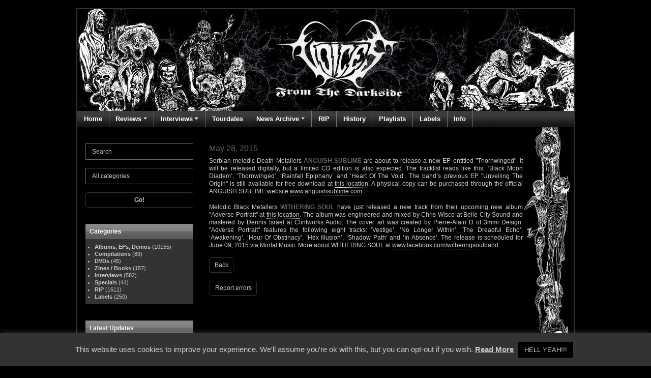

--- FILE ---
content_type: text/html; charset=UTF-8
request_url: https://www.voicesfromthedarkside.de/2015-May-28/
body_size: 12131
content:
<!DOCTYPE html>
<html lang="en">
<head>
<title>Voices From The Darkside</title>
<meta charset="utf-8">
<meta name="viewport" content="width=device-width, initial-scale=1">
<meta name='robots' content='index, follow, max-image-preview:large, max-snippet:-1, max-video-preview:-1' />
<!-- This site is optimized with the Yoast SEO plugin v26.7 - https://yoast.com/wordpress/plugins/seo/ -->
<link rel="canonical" href="https://www.voicesfromthedarkside.de/2015-May-28/" />
<meta property="og:locale" content="en_US" />
<meta property="og:type" content="article" />
<meta property="og:title" content="May 28, 2015 - Voices From The Darkside" />
<meta property="og:description" content="Serbian melodic Death Metallers ANGUISH SUBLIME are about to release a new EP entitled &quot;Thornwinged&quot;. It will be released digitally, but a limited CD edition is also expected. The tracklist reads like this: &#8216;Black Moon Diadem&#8217;, &#8216;Thornwinged&#8217;, &#8216;Rainfall Epiphany&#8217; and &#8216;Heart Of The Void&#8217;. The band&#8217;s previous EP &quot;Unveiling The Origin&quot; is still available for [&hellip;]" />
<meta property="og:url" content="https://www.voicesfromthedarkside.de/2015-May-28/" />
<meta property="og:site_name" content="Voices From The Darkside" />
<meta property="article:publisher" content="https://www.facebook.com/voicesfromthedarkside.de" />
<meta property="article:published_time" content="2015-05-28T06:00:00+00:00" />
<meta name="author" content="Frank Stöver" />
<meta name="twitter:card" content="summary_large_image" />
<meta name="twitter:label1" content="Written by" />
<meta name="twitter:data1" content="Frank Stöver" />
<meta name="twitter:label2" content="Est. reading time" />
<meta name="twitter:data2" content="1 minute" />
<script type="application/ld+json" class="yoast-schema-graph">{"@context":"https://schema.org","@graph":[{"@type":"Article","@id":"https://www.voicesfromthedarkside.de/2015-May-28/#article","isPartOf":{"@id":"https://www.voicesfromthedarkside.de/2015-May-28/"},"author":{"name":"Frank Stöver","@id":"https://www.voicesfromthedarkside.de/#/schema/person/702905cb3a723521e91e80264cc5420d"},"headline":"May 28, 2015","datePublished":"2015-05-28T06:00:00+00:00","mainEntityOfPage":{"@id":"https://www.voicesfromthedarkside.de/2015-May-28/"},"wordCount":181,"commentCount":0,"publisher":{"@id":"https://www.voicesfromthedarkside.de/#organization"},"articleSection":["News"],"inLanguage":"en-US","potentialAction":[{"@type":"CommentAction","name":"Comment","target":["https://www.voicesfromthedarkside.de/2015-May-28/#respond"]}]},{"@type":"WebPage","@id":"https://www.voicesfromthedarkside.de/2015-May-28/","url":"https://www.voicesfromthedarkside.de/2015-May-28/","name":"May 28, 2015 - Voices From The Darkside","isPartOf":{"@id":"https://www.voicesfromthedarkside.de/#website"},"datePublished":"2015-05-28T06:00:00+00:00","breadcrumb":{"@id":"https://www.voicesfromthedarkside.de/2015-May-28/#breadcrumb"},"inLanguage":"en-US","potentialAction":[{"@type":"ReadAction","target":["https://www.voicesfromthedarkside.de/2015-May-28/"]}]},{"@type":"BreadcrumbList","@id":"https://www.voicesfromthedarkside.de/2015-May-28/#breadcrumb","itemListElement":[{"@type":"ListItem","position":1,"name":"Home","item":"https://www.voicesfromthedarkside.de/"},{"@type":"ListItem","position":2,"name":"May 28, 2015"}]},{"@type":"WebSite","@id":"https://www.voicesfromthedarkside.de/#website","url":"https://www.voicesfromthedarkside.de/","name":"Voices From The Darkside","description":"Serving the underground since 1991","publisher":{"@id":"https://www.voicesfromthedarkside.de/#organization"},"potentialAction":[{"@type":"SearchAction","target":{"@type":"EntryPoint","urlTemplate":"https://www.voicesfromthedarkside.de/?s={search_term_string}"},"query-input":{"@type":"PropertyValueSpecification","valueRequired":true,"valueName":"search_term_string"}}],"inLanguage":"en-US"},{"@type":"Organization","@id":"https://www.voicesfromthedarkside.de/#organization","name":"Voices From The Darkside","url":"https://www.voicesfromthedarkside.de/","logo":{"@type":"ImageObject","inLanguage":"en-US","@id":"https://www.voicesfromthedarkside.de/#/schema/logo/image/","url":"https://www.voicesfromthedarkside.de/wp-content/uploads/2026/01/voices_logo.png","contentUrl":"https://www.voicesfromthedarkside.de/wp-content/uploads/2026/01/voices_logo.png","width":285,"height":200,"caption":"Voices From The Darkside"},"image":{"@id":"https://www.voicesfromthedarkside.de/#/schema/logo/image/"},"sameAs":["https://www.facebook.com/voicesfromthedarkside.de"]},{"@type":"Person","@id":"https://www.voicesfromthedarkside.de/#/schema/person/702905cb3a723521e91e80264cc5420d","name":"Frank Stöver","image":{"@type":"ImageObject","inLanguage":"en-US","@id":"https://www.voicesfromthedarkside.de/#/schema/person/image/","url":"https://secure.gravatar.com/avatar/3bb6c04b274bd302b58302235e7c74375104c2424005be8840094ae69d51cb5a?s=96&d=mm&r=g","contentUrl":"https://secure.gravatar.com/avatar/3bb6c04b274bd302b58302235e7c74375104c2424005be8840094ae69d51cb5a?s=96&d=mm&r=g","caption":"Frank Stöver"},"url":"https://www.voicesfromthedarkside.de/author/stoevi/"}]}</script>
<!-- / Yoast SEO plugin. -->
<link rel="alternate" type="application/rss+xml" title="Voices From The Darkside &raquo; May 28, 2015 Comments Feed" href="https://www.voicesfromthedarkside.de/2015-May-28/feed/" />
<link rel="alternate" title="oEmbed (JSON)" type="application/json+oembed" href="https://www.voicesfromthedarkside.de/wp-json/oembed/1.0/embed?url=https%3A%2F%2Fwww.voicesfromthedarkside.de%2F2015-May-28%2F" />
<link rel="alternate" title="oEmbed (XML)" type="text/xml+oembed" href="https://www.voicesfromthedarkside.de/wp-json/oembed/1.0/embed?url=https%3A%2F%2Fwww.voicesfromthedarkside.de%2F2015-May-28%2F&#038;format=xml" />
<meta property="og:title" content="May 28, 2015"/><meta property="og:type" content="article"/><meta property="og:url" content="https://www.voicesfromthedarkside.de/2015-May-28/"/><meta property="og:site_name" content="Voices From The Darkside"/><meta property="og:image" content="https://www.voicesfromthedarkside.de/wp-content/themes/voices/assets/graphics/logo.png"/>
<style id='wp-img-auto-sizes-contain-inline-css' type='text/css'>
img:is([sizes=auto i],[sizes^="auto," i]){contain-intrinsic-size:3000px 1500px}
/*# sourceURL=wp-img-auto-sizes-contain-inline-css */
</style>
<style id='wp-emoji-styles-inline-css' type='text/css'>
img.wp-smiley, img.emoji {
display: inline !important;
border: none !important;
box-shadow: none !important;
height: 1em !important;
width: 1em !important;
margin: 0 0.07em !important;
vertical-align: -0.1em !important;
background: none !important;
padding: 0 !important;
}
/*# sourceURL=wp-emoji-styles-inline-css */
</style>
<style id='wp-block-library-inline-css' type='text/css'>
:root{--wp-block-synced-color:#7a00df;--wp-block-synced-color--rgb:122,0,223;--wp-bound-block-color:var(--wp-block-synced-color);--wp-editor-canvas-background:#ddd;--wp-admin-theme-color:#007cba;--wp-admin-theme-color--rgb:0,124,186;--wp-admin-theme-color-darker-10:#006ba1;--wp-admin-theme-color-darker-10--rgb:0,107,160.5;--wp-admin-theme-color-darker-20:#005a87;--wp-admin-theme-color-darker-20--rgb:0,90,135;--wp-admin-border-width-focus:2px}@media (min-resolution:192dpi){:root{--wp-admin-border-width-focus:1.5px}}.wp-element-button{cursor:pointer}:root .has-very-light-gray-background-color{background-color:#eee}:root .has-very-dark-gray-background-color{background-color:#313131}:root .has-very-light-gray-color{color:#eee}:root .has-very-dark-gray-color{color:#313131}:root .has-vivid-green-cyan-to-vivid-cyan-blue-gradient-background{background:linear-gradient(135deg,#00d084,#0693e3)}:root .has-purple-crush-gradient-background{background:linear-gradient(135deg,#34e2e4,#4721fb 50%,#ab1dfe)}:root .has-hazy-dawn-gradient-background{background:linear-gradient(135deg,#faaca8,#dad0ec)}:root .has-subdued-olive-gradient-background{background:linear-gradient(135deg,#fafae1,#67a671)}:root .has-atomic-cream-gradient-background{background:linear-gradient(135deg,#fdd79a,#004a59)}:root .has-nightshade-gradient-background{background:linear-gradient(135deg,#330968,#31cdcf)}:root .has-midnight-gradient-background{background:linear-gradient(135deg,#020381,#2874fc)}:root{--wp--preset--font-size--normal:16px;--wp--preset--font-size--huge:42px}.has-regular-font-size{font-size:1em}.has-larger-font-size{font-size:2.625em}.has-normal-font-size{font-size:var(--wp--preset--font-size--normal)}.has-huge-font-size{font-size:var(--wp--preset--font-size--huge)}.has-text-align-center{text-align:center}.has-text-align-left{text-align:left}.has-text-align-right{text-align:right}.has-fit-text{white-space:nowrap!important}#end-resizable-editor-section{display:none}.aligncenter{clear:both}.items-justified-left{justify-content:flex-start}.items-justified-center{justify-content:center}.items-justified-right{justify-content:flex-end}.items-justified-space-between{justify-content:space-between}.screen-reader-text{border:0;clip-path:inset(50%);height:1px;margin:-1px;overflow:hidden;padding:0;position:absolute;width:1px;word-wrap:normal!important}.screen-reader-text:focus{background-color:#ddd;clip-path:none;color:#444;display:block;font-size:1em;height:auto;left:5px;line-height:normal;padding:15px 23px 14px;text-decoration:none;top:5px;width:auto;z-index:100000}html :where(.has-border-color){border-style:solid}html :where([style*=border-top-color]){border-top-style:solid}html :where([style*=border-right-color]){border-right-style:solid}html :where([style*=border-bottom-color]){border-bottom-style:solid}html :where([style*=border-left-color]){border-left-style:solid}html :where([style*=border-width]){border-style:solid}html :where([style*=border-top-width]){border-top-style:solid}html :where([style*=border-right-width]){border-right-style:solid}html :where([style*=border-bottom-width]){border-bottom-style:solid}html :where([style*=border-left-width]){border-left-style:solid}html :where(img[class*=wp-image-]){height:auto;max-width:100%}:where(figure){margin:0 0 1em}html :where(.is-position-sticky){--wp-admin--admin-bar--position-offset:var(--wp-admin--admin-bar--height,0px)}@media screen and (max-width:600px){html :where(.is-position-sticky){--wp-admin--admin-bar--position-offset:0px}}
/*# sourceURL=wp-block-library-inline-css */
</style><style id='global-styles-inline-css' type='text/css'>
:root{--wp--preset--aspect-ratio--square: 1;--wp--preset--aspect-ratio--4-3: 4/3;--wp--preset--aspect-ratio--3-4: 3/4;--wp--preset--aspect-ratio--3-2: 3/2;--wp--preset--aspect-ratio--2-3: 2/3;--wp--preset--aspect-ratio--16-9: 16/9;--wp--preset--aspect-ratio--9-16: 9/16;--wp--preset--color--black: #000000;--wp--preset--color--cyan-bluish-gray: #abb8c3;--wp--preset--color--white: #ffffff;--wp--preset--color--pale-pink: #f78da7;--wp--preset--color--vivid-red: #cf2e2e;--wp--preset--color--luminous-vivid-orange: #ff6900;--wp--preset--color--luminous-vivid-amber: #fcb900;--wp--preset--color--light-green-cyan: #7bdcb5;--wp--preset--color--vivid-green-cyan: #00d084;--wp--preset--color--pale-cyan-blue: #8ed1fc;--wp--preset--color--vivid-cyan-blue: #0693e3;--wp--preset--color--vivid-purple: #9b51e0;--wp--preset--gradient--vivid-cyan-blue-to-vivid-purple: linear-gradient(135deg,rgb(6,147,227) 0%,rgb(155,81,224) 100%);--wp--preset--gradient--light-green-cyan-to-vivid-green-cyan: linear-gradient(135deg,rgb(122,220,180) 0%,rgb(0,208,130) 100%);--wp--preset--gradient--luminous-vivid-amber-to-luminous-vivid-orange: linear-gradient(135deg,rgb(252,185,0) 0%,rgb(255,105,0) 100%);--wp--preset--gradient--luminous-vivid-orange-to-vivid-red: linear-gradient(135deg,rgb(255,105,0) 0%,rgb(207,46,46) 100%);--wp--preset--gradient--very-light-gray-to-cyan-bluish-gray: linear-gradient(135deg,rgb(238,238,238) 0%,rgb(169,184,195) 100%);--wp--preset--gradient--cool-to-warm-spectrum: linear-gradient(135deg,rgb(74,234,220) 0%,rgb(151,120,209) 20%,rgb(207,42,186) 40%,rgb(238,44,130) 60%,rgb(251,105,98) 80%,rgb(254,248,76) 100%);--wp--preset--gradient--blush-light-purple: linear-gradient(135deg,rgb(255,206,236) 0%,rgb(152,150,240) 100%);--wp--preset--gradient--blush-bordeaux: linear-gradient(135deg,rgb(254,205,165) 0%,rgb(254,45,45) 50%,rgb(107,0,62) 100%);--wp--preset--gradient--luminous-dusk: linear-gradient(135deg,rgb(255,203,112) 0%,rgb(199,81,192) 50%,rgb(65,88,208) 100%);--wp--preset--gradient--pale-ocean: linear-gradient(135deg,rgb(255,245,203) 0%,rgb(182,227,212) 50%,rgb(51,167,181) 100%);--wp--preset--gradient--electric-grass: linear-gradient(135deg,rgb(202,248,128) 0%,rgb(113,206,126) 100%);--wp--preset--gradient--midnight: linear-gradient(135deg,rgb(2,3,129) 0%,rgb(40,116,252) 100%);--wp--preset--font-size--small: 13px;--wp--preset--font-size--medium: 20px;--wp--preset--font-size--large: 36px;--wp--preset--font-size--x-large: 42px;--wp--preset--spacing--20: 0.44rem;--wp--preset--spacing--30: 0.67rem;--wp--preset--spacing--40: 1rem;--wp--preset--spacing--50: 1.5rem;--wp--preset--spacing--60: 2.25rem;--wp--preset--spacing--70: 3.38rem;--wp--preset--spacing--80: 5.06rem;--wp--preset--shadow--natural: 6px 6px 9px rgba(0, 0, 0, 0.2);--wp--preset--shadow--deep: 12px 12px 50px rgba(0, 0, 0, 0.4);--wp--preset--shadow--sharp: 6px 6px 0px rgba(0, 0, 0, 0.2);--wp--preset--shadow--outlined: 6px 6px 0px -3px rgb(255, 255, 255), 6px 6px rgb(0, 0, 0);--wp--preset--shadow--crisp: 6px 6px 0px rgb(0, 0, 0);}:where(.is-layout-flex){gap: 0.5em;}:where(.is-layout-grid){gap: 0.5em;}body .is-layout-flex{display: flex;}.is-layout-flex{flex-wrap: wrap;align-items: center;}.is-layout-flex > :is(*, div){margin: 0;}body .is-layout-grid{display: grid;}.is-layout-grid > :is(*, div){margin: 0;}:where(.wp-block-columns.is-layout-flex){gap: 2em;}:where(.wp-block-columns.is-layout-grid){gap: 2em;}:where(.wp-block-post-template.is-layout-flex){gap: 1.25em;}:where(.wp-block-post-template.is-layout-grid){gap: 1.25em;}.has-black-color{color: var(--wp--preset--color--black) !important;}.has-cyan-bluish-gray-color{color: var(--wp--preset--color--cyan-bluish-gray) !important;}.has-white-color{color: var(--wp--preset--color--white) !important;}.has-pale-pink-color{color: var(--wp--preset--color--pale-pink) !important;}.has-vivid-red-color{color: var(--wp--preset--color--vivid-red) !important;}.has-luminous-vivid-orange-color{color: var(--wp--preset--color--luminous-vivid-orange) !important;}.has-luminous-vivid-amber-color{color: var(--wp--preset--color--luminous-vivid-amber) !important;}.has-light-green-cyan-color{color: var(--wp--preset--color--light-green-cyan) !important;}.has-vivid-green-cyan-color{color: var(--wp--preset--color--vivid-green-cyan) !important;}.has-pale-cyan-blue-color{color: var(--wp--preset--color--pale-cyan-blue) !important;}.has-vivid-cyan-blue-color{color: var(--wp--preset--color--vivid-cyan-blue) !important;}.has-vivid-purple-color{color: var(--wp--preset--color--vivid-purple) !important;}.has-black-background-color{background-color: var(--wp--preset--color--black) !important;}.has-cyan-bluish-gray-background-color{background-color: var(--wp--preset--color--cyan-bluish-gray) !important;}.has-white-background-color{background-color: var(--wp--preset--color--white) !important;}.has-pale-pink-background-color{background-color: var(--wp--preset--color--pale-pink) !important;}.has-vivid-red-background-color{background-color: var(--wp--preset--color--vivid-red) !important;}.has-luminous-vivid-orange-background-color{background-color: var(--wp--preset--color--luminous-vivid-orange) !important;}.has-luminous-vivid-amber-background-color{background-color: var(--wp--preset--color--luminous-vivid-amber) !important;}.has-light-green-cyan-background-color{background-color: var(--wp--preset--color--light-green-cyan) !important;}.has-vivid-green-cyan-background-color{background-color: var(--wp--preset--color--vivid-green-cyan) !important;}.has-pale-cyan-blue-background-color{background-color: var(--wp--preset--color--pale-cyan-blue) !important;}.has-vivid-cyan-blue-background-color{background-color: var(--wp--preset--color--vivid-cyan-blue) !important;}.has-vivid-purple-background-color{background-color: var(--wp--preset--color--vivid-purple) !important;}.has-black-border-color{border-color: var(--wp--preset--color--black) !important;}.has-cyan-bluish-gray-border-color{border-color: var(--wp--preset--color--cyan-bluish-gray) !important;}.has-white-border-color{border-color: var(--wp--preset--color--white) !important;}.has-pale-pink-border-color{border-color: var(--wp--preset--color--pale-pink) !important;}.has-vivid-red-border-color{border-color: var(--wp--preset--color--vivid-red) !important;}.has-luminous-vivid-orange-border-color{border-color: var(--wp--preset--color--luminous-vivid-orange) !important;}.has-luminous-vivid-amber-border-color{border-color: var(--wp--preset--color--luminous-vivid-amber) !important;}.has-light-green-cyan-border-color{border-color: var(--wp--preset--color--light-green-cyan) !important;}.has-vivid-green-cyan-border-color{border-color: var(--wp--preset--color--vivid-green-cyan) !important;}.has-pale-cyan-blue-border-color{border-color: var(--wp--preset--color--pale-cyan-blue) !important;}.has-vivid-cyan-blue-border-color{border-color: var(--wp--preset--color--vivid-cyan-blue) !important;}.has-vivid-purple-border-color{border-color: var(--wp--preset--color--vivid-purple) !important;}.has-vivid-cyan-blue-to-vivid-purple-gradient-background{background: var(--wp--preset--gradient--vivid-cyan-blue-to-vivid-purple) !important;}.has-light-green-cyan-to-vivid-green-cyan-gradient-background{background: var(--wp--preset--gradient--light-green-cyan-to-vivid-green-cyan) !important;}.has-luminous-vivid-amber-to-luminous-vivid-orange-gradient-background{background: var(--wp--preset--gradient--luminous-vivid-amber-to-luminous-vivid-orange) !important;}.has-luminous-vivid-orange-to-vivid-red-gradient-background{background: var(--wp--preset--gradient--luminous-vivid-orange-to-vivid-red) !important;}.has-very-light-gray-to-cyan-bluish-gray-gradient-background{background: var(--wp--preset--gradient--very-light-gray-to-cyan-bluish-gray) !important;}.has-cool-to-warm-spectrum-gradient-background{background: var(--wp--preset--gradient--cool-to-warm-spectrum) !important;}.has-blush-light-purple-gradient-background{background: var(--wp--preset--gradient--blush-light-purple) !important;}.has-blush-bordeaux-gradient-background{background: var(--wp--preset--gradient--blush-bordeaux) !important;}.has-luminous-dusk-gradient-background{background: var(--wp--preset--gradient--luminous-dusk) !important;}.has-pale-ocean-gradient-background{background: var(--wp--preset--gradient--pale-ocean) !important;}.has-electric-grass-gradient-background{background: var(--wp--preset--gradient--electric-grass) !important;}.has-midnight-gradient-background{background: var(--wp--preset--gradient--midnight) !important;}.has-small-font-size{font-size: var(--wp--preset--font-size--small) !important;}.has-medium-font-size{font-size: var(--wp--preset--font-size--medium) !important;}.has-large-font-size{font-size: var(--wp--preset--font-size--large) !important;}.has-x-large-font-size{font-size: var(--wp--preset--font-size--x-large) !important;}
/*# sourceURL=global-styles-inline-css */
</style>
<style id='classic-theme-styles-inline-css' type='text/css'>
/*! This file is auto-generated */
.wp-block-button__link{color:#fff;background-color:#32373c;border-radius:9999px;box-shadow:none;text-decoration:none;padding:calc(.667em + 2px) calc(1.333em + 2px);font-size:1.125em}.wp-block-file__button{background:#32373c;color:#fff;text-decoration:none}
/*# sourceURL=/wp-includes/css/classic-themes.min.css */
</style>
<link rel='stylesheet' id='cookie-law-info-css' href='https://www.voicesfromthedarkside.de/wp-content/plugins/cookie-law-info/legacy/public/css/cookie-law-info-public.css?ver=3.3.9.1' type='text/css' media='all' />
<link rel='stylesheet' id='cookie-law-info-gdpr-css' href='https://www.voicesfromthedarkside.de/wp-content/plugins/cookie-law-info/legacy/public/css/cookie-law-info-gdpr.css?ver=3.3.9.1' type='text/css' media='all' />
<link rel='stylesheet' id='bootstrap-css' href='https://www.voicesfromthedarkside.de/wp-content/themes/voices/assets/css/bootstrap.min.css?ver=4.3.1' type='text/css' media='all' />
<link rel='stylesheet' id='bootstrap-grid-css' href='https://www.voicesfromthedarkside.de/wp-content/themes/voices/assets/css/bootstrap-grid.min.css?ver=4.3.1' type='text/css' media='all' />
<link rel='stylesheet' id='bootstrap-reboot-css' href='https://www.voicesfromthedarkside.de/wp-content/themes/voices/assets/css/bootstrap-reboot.min.css?ver=4.3.1' type='text/css' media='all' />
<link rel='stylesheet' id='datatables-css' href='https://www.voicesfromthedarkside.de/wp-content/themes/voices/assets/DataTables/datatables.min.css?ver=1.10.18' type='text/css' media='all' />
<link rel='stylesheet' id='customstyle-css' href='https://www.voicesfromthedarkside.de/wp-content/themes/voices/assets/css/custom.css?ver=1.0.0' type='text/css' media='all' />
<link rel='stylesheet' id='customstyle-frank-css' href='https://www.voicesfromthedarkside.de/wp-content/themes/voices/assets/css/custom-frank.css?ver=1.0.0' type='text/css' media='all' />
<link rel='stylesheet' id='wpdreams-asl-basic-css' href='https://www.voicesfromthedarkside.de/wp-content/plugins/ajax-search-lite/css/style.basic.css?ver=4.13.4' type='text/css' media='all' />
<style id='wpdreams-asl-basic-inline-css' type='text/css'>
div[id*='ajaxsearchlitesettings'].searchsettings .asl_option_inner label {
font-size: 0px !important;
color: rgba(0, 0, 0, 0);
}
div[id*='ajaxsearchlitesettings'].searchsettings .asl_option_inner label:after {
font-size: 11px !important;
position: absolute;
top: 0;
left: 0;
z-index: 1;
}
.asl_w_container {
width: 100%;
margin: 0px 0px 0px 0px;
min-width: 200px;
}
div[id*='ajaxsearchlite'].asl_m {
width: 100%;
}
div[id*='ajaxsearchliteres'].wpdreams_asl_results div.resdrg span.highlighted {
font-weight: bold;
color: rgba(217, 49, 43, 1);
background-color: rgba(238, 238, 238, 1);
}
div[id*='ajaxsearchliteres'].wpdreams_asl_results .results img.asl_image {
width: 70px;
height: 70px;
object-fit: cover;
}
div[id*='ajaxsearchlite'].asl_r .results {
max-height: none;
}
div[id*='ajaxsearchlite'].asl_r {
position: absolute;
}
.asl_w, .asl_w * {font-family:&quot;Arial&quot; !important;}
.asl_m input[type=search]::placeholder{font-family:&quot;Arial&quot; !important;}
.asl_m input[type=search]::-webkit-input-placeholder{font-family:&quot;Arial&quot; !important;}
.asl_m input[type=search]::-moz-placeholder{font-family:&quot;Arial&quot; !important;}
.asl_m input[type=search]:-ms-input-placeholder{font-family:&quot;Arial&quot; !important;}
div.asl_r.asl_w.vertical .results .item::after {
display: block;
position: absolute;
bottom: 0;
content: '';
height: 1px;
width: 100%;
background: #D8D8D8;
}
div.asl_r.asl_w.vertical .results .item.asl_last_item::after {
display: none;
}
/*# sourceURL=wpdreams-asl-basic-inline-css */
</style>
<link rel='stylesheet' id='wpdreams-asl-instance-css' href='https://www.voicesfromthedarkside.de/wp-content/plugins/ajax-search-lite/css/style-simple-grey.css?ver=4.13.4' type='text/css' media='all' />
<script type="text/javascript" src="https://www.voicesfromthedarkside.de/wp-includes/js/jquery/jquery.min.js?ver=3.7.1" id="jquery-core-js"></script>
<script type="text/javascript" src="https://www.voicesfromthedarkside.de/wp-includes/js/jquery/jquery-migrate.min.js?ver=3.4.1" id="jquery-migrate-js"></script>
<script type="text/javascript" id="cookie-law-info-js-extra">
/* <![CDATA[ */
var Cli_Data = {"nn_cookie_ids":[],"cookielist":[],"non_necessary_cookies":[],"ccpaEnabled":"","ccpaRegionBased":"","ccpaBarEnabled":"","strictlyEnabled":["necessary","obligatoire"],"ccpaType":"gdpr","js_blocking":"","custom_integration":"","triggerDomRefresh":"","secure_cookies":""};
var cli_cookiebar_settings = {"animate_speed_hide":"500","animate_speed_show":"500","background":"#333333","border":"#b1a6a6c2","border_on":"","button_1_button_colour":"#000","button_1_button_hover":"#000000","button_1_link_colour":"#cccccc","button_1_as_button":"1","button_1_new_win":"","button_2_button_colour":"#333","button_2_button_hover":"#292929","button_2_link_colour":"#cccccc","button_2_as_button":"","button_2_hidebar":"","button_3_button_colour":"#000","button_3_button_hover":"#000000","button_3_link_colour":"#fff","button_3_as_button":"1","button_3_new_win":"","button_4_button_colour":"#000","button_4_button_hover":"#000000","button_4_link_colour":"#62a329","button_4_as_button":"","button_7_button_colour":"#61a229","button_7_button_hover":"#4e8221","button_7_link_colour":"#fff","button_7_as_button":"1","button_7_new_win":"","font_family":"inherit","header_fix":"","notify_animate_hide":"1","notify_animate_show":"","notify_div_id":"#cookie-law-info-bar","notify_position_horizontal":"right","notify_position_vertical":"bottom","scroll_close":"","scroll_close_reload":"","accept_close_reload":"","reject_close_reload":"","showagain_tab":"1","showagain_background":"#fff","showagain_border":"#000","showagain_div_id":"#cookie-law-info-again","showagain_x_position":"100px","text":"#cccccc","show_once_yn":"","show_once":"10000","logging_on":"","as_popup":"","popup_overlay":"1","bar_heading_text":"","cookie_bar_as":"banner","popup_showagain_position":"bottom-right","widget_position":"left"};
var log_object = {"ajax_url":"https://www.voicesfromthedarkside.de/wp-admin/admin-ajax.php"};
//# sourceURL=cookie-law-info-js-extra
/* ]]> */
</script>
<script type="text/javascript" src="https://www.voicesfromthedarkside.de/wp-content/plugins/cookie-law-info/legacy/public/js/cookie-law-info-public.js?ver=3.3.9.1" id="cookie-law-info-js"></script>
<script type="text/javascript" src="https://www.voicesfromthedarkside.de/wp-content/themes/voices/assets/js/jquery3.4.1.min.js?ver=3.4.1" id="jquery-voices-js"></script>
<script type="text/javascript" src="https://www.voicesfromthedarkside.de/wp-content/themes/voices/assets/js/popper.min.js?ver=1.0.0" id="popper-voices-js"></script>
<script type="text/javascript" src="https://www.voicesfromthedarkside.de/wp-content/themes/voices/assets/js/bootstrap.min.js?ver=4.3.1" id="bootstrap-js-js"></script>
<script type="text/javascript" src="https://www.voicesfromthedarkside.de/wp-content/themes/voices/assets/js/moment.2.8.4.min.js?ver=2.8.4" id="moment-js-js"></script>
<script type="text/javascript" src="https://www.voicesfromthedarkside.de/wp-content/themes/voices/assets/DataTables/datatables.min.js?ver=1.10.18" id="datatables-js-js"></script>
<script type="text/javascript" src="https://www.voicesfromthedarkside.de/wp-content/themes/voices/assets/js/datatables-moment.js?ver=1.10.18" id="datatables-moment-js-js"></script>
<script type="text/javascript" src="https://www.voicesfromthedarkside.de/wp-content/themes/voices/assets/js/custom.js?ver=1.0.0" id="customscript-js"></script>
<link rel="https://api.w.org/" href="https://www.voicesfromthedarkside.de/wp-json/" /><link rel="alternate" title="JSON" type="application/json" href="https://www.voicesfromthedarkside.de/wp-json/wp/v2/posts/19864" /><link rel="EditURI" type="application/rsd+xml" title="RSD" href="https://www.voicesfromthedarkside.de/xmlrpc.php?rsd" />
<link rel='shortlink' href='https://www.voicesfromthedarkside.de/?p=19864' />
<link rel="preconnect" href="https://fonts.gstatic.com" crossorigin />
<link rel="preload" as="style" href="//fonts.googleapis.com/css?family=Open+Sans&display=swap" />
<link rel="stylesheet" href="//fonts.googleapis.com/css?family=Open+Sans&display=swap" media="all" />
<link rel="shortcut icon" href="https://www.voicesfromthedarkside.de/wp-content/themes/voices/assets/graphics/favicon.ico" type="image/x-icon" />
</head>
<body class="bg-black text-light">
<div id="page" class="container ">
<a href="https://www.voicesfromthedarkside.de"><div class="voices-logo"></div></a>
<div class="row d-print-none">
<div class="col-12">
<nav id="primary-menu" class="navbar navbar-expand-lg bg-black navbar-dark mr-auto">
<button class="navbar-toggler" type="button" data-toggle="collapse" data-target="#navbarToggler" aria-controls="navbarToggler" aria-expanded="false" aria-label="Toggle navigation">
<span class="navbar-toggler-icon"></span>
</button>
<div class="collapse navbar-collapse" id="navbarToggler">
<div class="menu-main-navigation-container"><ul id="menu-main-navigation" class="navbar-nav"><li id="menu-item-28710" class="menu-item menu-item-type-custom menu-item-object-custom menu-item-home menu-item-28710 nav-item"><a href="https://www.voicesfromthedarkside.de/" class="nav-link">Home</a></li>
<li id="menu-item-28711" class="menu-item menu-item-type-custom menu-item-object-custom menu-item-has-children menu-item-28711 nav-item dropdown"><a href="" class="nav-link dropdown-toggle" data-toggle="dropdown">Reviews</a>
<div class="dropdown-menu">
<a href="https://www.voicesfromthedarkside.de/section/albums-eps-demos/" class="dropdown-item">Albums, EPs, Demos</a><a href="https://www.voicesfromthedarkside.de/section/compilations/" class="dropdown-item">Compilations</a><a href="https://www.voicesfromthedarkside.de/section/dvds/" class="dropdown-item">DVDs</a><a href="https://www.voicesfromthedarkside.de/section/zines-books/" class="dropdown-item">Zines / Books</a></div>
</li>
<li id="menu-item-28716" class="menu-item menu-item-type-custom menu-item-object-custom menu-item-has-children menu-item-28716 nav-item dropdown"><a href="" class="nav-link dropdown-toggle" data-toggle="dropdown">Interviews</a>
<div class="dropdown-menu">
<a href="https://www.voicesfromthedarkside.de/interview/" class="dropdown-item">Interviews</a><a href="https://www.voicesfromthedarkside.de/special/" class="dropdown-item">Specials</a></div>
</li>
<li id="menu-item-28719" class="menu-item menu-item-type-post_type menu-item-object-page menu-item-28719 nav-item"><a href="https://www.voicesfromthedarkside.de/tourdates/" class="nav-link">Tourdates</a></li>
<li id="menu-item-28720" class="menu-item menu-item-type-custom menu-item-object-custom menu-item-has-children menu-item-28720 nav-item dropdown"><a href="" class="nav-link dropdown-toggle" data-toggle="dropdown">News Archive</a>
<div class="dropdown-menu">
<a href="https://www.voicesfromthedarkside.de/2025/" class="dropdown-item">News Archive 2025</a><a href="https://www.voicesfromthedarkside.de/2024/" class="dropdown-item">News Archive 2024</a><a href="https://www.voicesfromthedarkside.de/2023/" class="dropdown-item">News Archive 2023</a><a href="https://www.voicesfromthedarkside.de/2022/" class="dropdown-item">News Archive 2022</a><a href="https://www.voicesfromthedarkside.de/2021/" class="dropdown-item">News Archive 2021</a><a href="https://www.voicesfromthedarkside.de/2020/" class="dropdown-item">News Archive 2020</a><a href="https://www.voicesfromthedarkside.de/2019/" class="dropdown-item">News Archive 2019</a><a href="https://www.voicesfromthedarkside.de/2018/" class="dropdown-item">News Archive 2018</a><a href="https://www.voicesfromthedarkside.de/2017//" class="dropdown-item">News Archive 2017</a><a href="https://www.voicesfromthedarkside.de/2016/" class="dropdown-item">News Archive 2016</a><a href="https://www.voicesfromthedarkside.de/2015/" class="dropdown-item">News Archive 2015</a><a href="https://www.voicesfromthedarkside.de/2014/" class="dropdown-item">News Archive 2014</a><a href="https://www.voicesfromthedarkside.de/2013/" class="dropdown-item">News Archive 2013</a><a href="https://www.voicesfromthedarkside.de/2012/" class="dropdown-item">News Archive 2012</a><a href="https://www.voicesfromthedarkside.de/2011/" class="dropdown-item">News Archive 2011</a><a href="https://www.voicesfromthedarkside.de/2010/" class="dropdown-item">News Archive 2010</a><a href="https://www.voicesfromthedarkside.de/2009/" class="dropdown-item">News Archive 2009</a><a href="https://www.voicesfromthedarkside.de/2008/" class="dropdown-item">News Archive 2008</a><a href="https://www.voicesfromthedarkside.de/2007/" class="dropdown-item">News Archive 2007</a><a href="https://www.voicesfromthedarkside.de/2006/" class="dropdown-item">News Archive 2006</a><a href="https://www.voicesfromthedarkside.de/2005/" class="dropdown-item">News Archive 2005</a><a href="https://www.voicesfromthedarkside.de/2004/" class="dropdown-item">News Archive 2004</a><a href="https://www.voicesfromthedarkside.de/2003/" class="dropdown-item">News Archive 2003</a><a href="https://www.voicesfromthedarkside.de/2002/" class="dropdown-item">News Archive 2002</a><a href="https://www.voicesfromthedarkside.de/2001/" class="dropdown-item">News Archive 2001</a><a href="https://www.voicesfromthedarkside.de/2000/" class="dropdown-item">News Archive 2000</a></div>
</li>
<li id="menu-item-28741" class="menu-item menu-item-type-custom menu-item-object-custom menu-item-28741 nav-item"><a href="https://www.voicesfromthedarkside.de/deceased-artist/" class="nav-link">RIP</a></li>
<li id="menu-item-28743" class="menu-item menu-item-type-post_type menu-item-object-page menu-item-28743 nav-item"><a href="https://www.voicesfromthedarkside.de/history/" class="nav-link">History</a></li>
<li id="menu-item-28744" class="menu-item menu-item-type-post_type menu-item-object-page menu-item-28744 nav-item"><a href="https://www.voicesfromthedarkside.de/playlists/" class="nav-link">Playlists</a></li>
<li id="menu-item-28745" class="menu-item menu-item-type-custom menu-item-object-custom menu-item-28745 nav-item"><a href="https://www.voicesfromthedarkside.de/label/" class="nav-link">Labels</a></li>
<li id="menu-item-28742" class="menu-item menu-item-type-post_type menu-item-object-page menu-item-28742 nav-item"><a href="https://www.voicesfromthedarkside.de/voicesfromthedarkside-info/" class="nav-link">Info</a></li>
</ul></div>                     </div>
</nav>
</div>
</div>
<div class="row hide-desktop mb-5"><div class="col-12 voices-mobile-search"><form class="ml-auto mb-3 voices-search-form" id="navbar-search-form" action="https://www.voicesfromthedarkside.de/" method="get"><div class="form-group"><input class="form-control mr-sm-2" type="search" id="search" name="s" placeholder="Search" aria-label="Search" value=""></div><div class="form-group"><select class="form-control bg-black mt-3" name="search-category-options"><option value="all" selected="selected">All categories</option>
<option value="cd_title">CD Title</option>
<option value="label">Label</option>
<option value="author">Author</option>
<option value="albums-eps-demos">Albums, EPs, Demos</option>
<option value="compilations">Compilations</option>
<option value="zines-books">Zines / Books</option>
<option value="dvds">DVDs</option>
<option value="interview">Interviews</option>
<option value="special">Specials</option>
<option value="news">News Archive</option>
<option value="rip">RIP</option>
</select></div><button type="submit" class="btn btn-custom btn-go w-100 font-weight-bold">Go!</button></form></div></div>
<div class="row">
<div class="col-md-3" id="sidebar-column">
<aside id="voices_sidebar_search-3" class="widget voices_sidebar_search_widget"><form class="bg-black voices-search-form" id="sidebar-search-form" action="https://www.voicesfromthedarkside.de/" method="get"><input class="form-control" type="search" id="search-sidebar" name="s" placeholder="Search" aria-label="Search" value=""><select class="form-control bg-black mt-3" name="search-category-options"><option value="all" selected="selected">All categories</option>
<option value="cd_title">CD Title</option>
<option value="label">Label</option>
<option value="author">Author</option>
<option value="albums-eps-demos">Albums, EPs, Demos</option>
<option value="compilations">Compilations</option>
<option value="zines-books">Zines / Books</option>
<option value="dvds">DVDs</option>
<option value="interview">Interviews</option>
<option value="special">Specials</option>
<option value="news">News Archive</option>
<option value="rip">RIP</option>
</select><button type="submit" class="btn btn-custom btn-go mt-3 w-100 font-weight-bold">Go!</button></form></aside>
<aside><h2 class="widgettitle">Categories</h2><ul><li><a href="https://www.voicesfromthedarkside.de/section/albums-eps-demos/">Albums, EPs, Demos</a> (10155)</li><li><a href="https://www.voicesfromthedarkside.de/section/compilations/">Compilations</a> (89)</li><li><a href="https://www.voicesfromthedarkside.de/section/dvds/">DVDs</a> (45)</li><li><a href="https://www.voicesfromthedarkside.de/section/zines-books/">Zines / Books</a> (157)</li><li><a href="https://www.voicesfromthedarkside.de/interview/">Interviews</a> (582)</li><li><a href="https://www.voicesfromthedarkside.de/special/">Specials</a> (44)</li><li><a href="https://www.voicesfromthedarkside.de/deceased-artist/">RIP</a> (1611)</li><li><a href="https://www.voicesfromthedarkside.de/label/">Labels</a> (250)</li></ul></aside><aside id="voices_sidebar_recent_posts-2" class="widget voices_sidebar_recent_posts_widget"><h2 class="widgettitle">Latest Updates</h2>
<ul><li><a href="https://www.voicesfromthedarkside.de/review/qrixkuor-the-womb-of-the-world/">QRIXKUOR</a> - Review<br>(January 16, 2026)</li><li><a href="https://www.voicesfromthedarkside.de/interview/slaughterday-4/">SLAUGHTERDAY</a> - Interview<br>(January 16, 2026)</li><li><a href="https://www.voicesfromthedarkside.de/review/imhotep-issue-13/">IMHOTEP</a> - Review<br>(January 13, 2026)</li><li><a href="https://www.voicesfromthedarkside.de/review/tumulo-evangelho-do-canhoto/">TÚMULO</a> - Review<br>(January 11, 2026)</li><li><a href="https://www.voicesfromthedarkside.de/interview/mantas-death-massacre/">MANTAS / DEATH / MASSACRE</a> - Interview<br>(January 9, 2026)</li><li><a href="https://www.voicesfromthedarkside.de/review/hexerei-demonic-sublevation-compendivm-mmxxiv/">HEXEREI</a> - Review<br>(January 7, 2026)</li><li><a href="https://www.voicesfromthedarkside.de/review/those-who-bring-the-torture-miscreant-world/">THOSE WHO BRING THE TORTURE</a> - Review<br>(January 7, 2026)</li><li><a href="https://www.voicesfromthedarkside.de/review/celestial-carnage-divine-order/">CELESTIAL CARNAGE</a> - Review<br>(January 7, 2026)</li><li><a href="https://www.voicesfromthedarkside.de/review/rogga-johansson-dreaming-the-otherwhere/">ROGGA JOHANSSON</a> - Review<br>(January 7, 2026)</li><li><a href="https://www.voicesfromthedarkside.de/review/orgiastic-pleasures-orgiastic-pleasures/">ORGIASTIC PLEASURES</a> - Review<br>(January 6, 2026)</li><li><a href="https://www.voicesfromthedarkside.de/review/bestial-profanation-cadaveric-rebirth/">BESTIAL PROFANATION</a> - Review<br>(January 6, 2026)</li><li><a href="https://www.voicesfromthedarkside.de/review/satans-hammer-el-despertar-de-satan/">SATAN'S HAMMER</a> - Review<br>(January 6, 2026)</li><li><a href="https://www.voicesfromthedarkside.de/review/hexalter-coronation-in-chaos/">HEXALTER</a> - Review<br>(January 5, 2026)</li><li><a href="https://www.voicesfromthedarkside.de/review/galibot-euchmau-noir-bis/">GALIBOT</a> - Review<br>(January 2, 2026)</li><li><a href="https://www.voicesfromthedarkside.de/review/jours-pales-resonances/">JOURS PÂLES</a> - Review<br>(January 1, 2026)</li><li><a href="https://www.voicesfromthedarkside.de/review/archvile-king-aux-heures-desesperees/">ARCHVILE KING</a> - Review<br>(January 1, 2026)</li><li><a href="https://www.voicesfromthedarkside.de/review/darklon-mind-reaper/">DARKLON</a> - Review<br>(December 28, 2025)</li><li><a href="https://www.voicesfromthedarkside.de/review/mausoleum-gate-space-rituals-and-magick/">MAUSOLEUM GATE</a> - Review<br>(December 28, 2025)</li><li><a href="https://www.voicesfromthedarkside.de/review/casket-in-the-long-run-we-are-all-dead/">CASKET</a> - Review<br>(December 27, 2025)</li><li><a href="https://www.voicesfromthedarkside.de/review/outburst-devouring-the-masses/">OUTBURST</a> - Review<br>(December 27, 2025)</li></ul></aside>
</div>
<div class="col-md-9 col-sm-12">
<article class="text-justify">
<h2 class="colored">May 28, 2015</h2>
<p>Serbian melodic Death Metallers <span style="color: rgb(95,99,110)"><strong>ANGUISH SUBLIME</strong></span> are about to release a new EP entitled &quot;Thornwinged&quot;. It will be released digitally, but a limited CD edition is also expected. The tracklist reads like this: &#8216;Black Moon Diadem&#8217;, &#8216;Thornwinged&#8217;, &#8216;Rainfall Epiphany&#8217; and &#8216;Heart Of The Void&#8217;. The band&#8217;s previous EP &quot;Unveiling The Origin&quot; is still available for free download at <a target="_blank" href="https://www.dropbox.com/sh/3yet4qye8jdbmc7/AADrm2Ak_iQNreh4G__9R1f8a?dl=0 ">this location</a>. A physical copy can be purchased through the official ANGUISH SUBLIME website <a target="_blank" href="http://www.anguishsublime.com">www.anguishsublime.com</a></p>
<p>Melodic Black Metallers <span style="color: rgb(95,99,110)"><strong>WITHERING SOUL</strong></span> have just released a new track from their upcoming new album &quot;Adverse Portrait&quot; at <a target="_blank" href="http://bravewords.com/exclusives/audios/player">this location</a>. The album was engineered and mixed by Chris Wisco at Belle City Sound and mastered by Dennis Israel at Clintworks Audio. The cover art was created by Pierre-Alain D of 3mmi Design. &quot;Adverse Portrait&quot; features the following eight tracks: &#8216;Vestige&#8217;, &#8216;No Longer Within&#8217;, &#8216;The Dreadful Echo&#8217;, &#8216;Awakening&#8217;, &#8216;Hour Of Obstinacy&#8217;, &#8216;Hex Illusion&#8217;, &#8216;Shadow Path&#8217; and &#8216;In Absence&#8217;. The release is scheduled for June 09, 2015 via Mortal Music. More about WITHERING SOUL at <a target="_blank" href="http://www.facebook.com/witheringsoulband">www.facebook.com/witheringsoulband</a></p>
</article>
<div class="row content-navigation">
<div class="col-12 text-left">
<a href="javascript:history.back()" class="btn btn-custom">Back</a>
</div>
</div>
<div class="row">
<div class="col-12 p-3">
<a href="#comment-collapse" class="btn btn-custom mb-3" data-toggle="collapse">Report errors</a>
<div id="comment-collapse" class="collapse">
<div id="respond" class="comment-respond">
<h3 id="reply-title" class="comment-reply-title">Leave a Reply</h3><p class="must-log-in">You must be <a href="https://www.voicesfromthedarkside.de/wp-login.php?redirect_to=https%3A%2F%2Fwww.voicesfromthedarkside.de%2F2015-May-28%2F">logged in</a> to post a comment.</p>	</div><!-- #respond -->
</div>
</div>
</div>
</div>
            </div>
</div>
<div class="container text-center mt-3 mb-5"><div class="row"><div class="col-12 voices-footer-info">&copy; 2000 - 2026 - Voices From The Darkside &nbsp;&nbsp; | &nbsp;&nbsp; Page origin: Dec. 04, 2000 &nbsp;&nbsp; | &nbsp;&nbsp; <a href="/site-notice/">Site Notice</a> &nbsp;&nbsp; | &nbsp;&nbsp; <a href="/privacy-policy/">Privacy Policy</a></div></div></div>
<script type="speculationrules">
{"prefetch":[{"source":"document","where":{"and":[{"href_matches":"/*"},{"not":{"href_matches":["/wp-*.php","/wp-admin/*","/wp-content/uploads/*","/wp-content/*","/wp-content/plugins/*","/wp-content/themes/voices/*","/*\\?(.+)"]}},{"not":{"selector_matches":"a[rel~=\"nofollow\"]"}},{"not":{"selector_matches":".no-prefetch, .no-prefetch a"}}]},"eagerness":"conservative"}]}
</script>
<!--googleoff: all--><div id="cookie-law-info-bar" data-nosnippet="true"><span>This website uses cookies to improve your experience. We'll assume you're ok with this, but you can opt-out if you wish. <a href="https://www.voicesfromthedarkside.de/privacy-policy/" id="CONSTANT_OPEN_URL" class="cli-plugin-main-link">Read More</a> <a role='button' data-cli_action="accept" id="cookie_action_close_header" class="medium cli-plugin-button cli-plugin-main-button cookie_action_close_header cli_action_button wt-cli-accept-btn" style="margin:5px">HELL YEAH!!!</a></span></div><div id="cookie-law-info-again" data-nosnippet="true"><span id="cookie_hdr_showagain">Privacy &amp; Cookies Policy</span></div><div class="cli-modal" data-nosnippet="true" id="cliSettingsPopup" tabindex="-1" role="dialog" aria-labelledby="cliSettingsPopup" aria-hidden="true">
<div class="cli-modal-dialog" role="document">
<div class="cli-modal-content cli-bar-popup">
<button type="button" class="cli-modal-close" id="cliModalClose">
<svg class="" viewBox="0 0 24 24"><path d="M19 6.41l-1.41-1.41-5.59 5.59-5.59-5.59-1.41 1.41 5.59 5.59-5.59 5.59 1.41 1.41 5.59-5.59 5.59 5.59 1.41-1.41-5.59-5.59z"></path><path d="M0 0h24v24h-24z" fill="none"></path></svg>
<span class="wt-cli-sr-only">Close</span>
</button>
<div class="cli-modal-body">
<div class="cli-container-fluid cli-tab-container">
<div class="cli-row">
<div class="cli-col-12 cli-align-items-stretch cli-px-0">
<div class="cli-privacy-overview">
<h4>Privacy Overview</h4>				<div class="cli-privacy-content">
<div class="cli-privacy-content-text">This website uses cookies to improve your experience while you navigate through the website. Out of these cookies, the cookies that are categorized as necessary are stored on your browser as they are essential for the working of basic functionalities of the website. We also use third-party cookies that help us analyze and understand how you use this website. These cookies will be stored in your browser only with your consent. You also have the option to opt-out of these cookies. But opting out of some of these cookies may have an effect on your browsing experience.</div>
</div>
<a class="cli-privacy-readmore" aria-label="Show more" role="button" data-readmore-text="Show more" data-readless-text="Show less"></a>			</div>
</div>
<div class="cli-col-12 cli-align-items-stretch cli-px-0 cli-tab-section-container">
<div class="cli-tab-section">
<div class="cli-tab-header">
<a role="button" tabindex="0" class="cli-nav-link cli-settings-mobile" data-target="necessary" data-toggle="cli-toggle-tab">
Necessary							</a>
<div class="wt-cli-necessary-checkbox">
<input type="checkbox" class="cli-user-preference-checkbox"  id="wt-cli-checkbox-necessary" data-id="checkbox-necessary" checked="checked"  />
<label class="form-check-label" for="wt-cli-checkbox-necessary">Necessary</label>
</div>
<span class="cli-necessary-caption">Always Enabled</span>
</div>
<div class="cli-tab-content">
<div class="cli-tab-pane cli-fade" data-id="necessary">
<div class="wt-cli-cookie-description">
Necessary cookies are absolutely essential for the website to function properly. This category only includes cookies that ensures basic functionalities and security features of the website. These cookies do not store any personal information.								</div>
</div>
</div>
</div>
<div class="cli-tab-section">
<div class="cli-tab-header">
<a role="button" tabindex="0" class="cli-nav-link cli-settings-mobile" data-target="non-necessary" data-toggle="cli-toggle-tab">
Non-necessary							</a>
<div class="cli-switch">
<input type="checkbox" id="wt-cli-checkbox-non-necessary" class="cli-user-preference-checkbox"  data-id="checkbox-non-necessary" checked='checked' />
<label for="wt-cli-checkbox-non-necessary" class="cli-slider" data-cli-enable="Enabled" data-cli-disable="Disabled"><span class="wt-cli-sr-only">Non-necessary</span></label>
</div>
</div>
<div class="cli-tab-content">
<div class="cli-tab-pane cli-fade" data-id="non-necessary">
<div class="wt-cli-cookie-description">
Any cookies that may not be particularly necessary for the website to function and is used specifically to collect user personal data via analytics, ads, other embedded contents are termed as non-necessary cookies. It is mandatory to procure user consent prior to running these cookies on your website.								</div>
</div>
</div>
</div>
</div>
</div>
</div>
</div>
<div class="cli-modal-footer">
<div class="wt-cli-element cli-container-fluid cli-tab-container">
<div class="cli-row">
<div class="cli-col-12 cli-align-items-stretch cli-px-0">
<div class="cli-tab-footer wt-cli-privacy-overview-actions">
<a id="wt-cli-privacy-save-btn" role="button" tabindex="0" data-cli-action="accept" class="wt-cli-privacy-btn cli_setting_save_button wt-cli-privacy-accept-btn cli-btn">SAVE &amp; ACCEPT</a>
</div>
</div>
</div>
</div>
</div>
</div>
</div>
</div>
<div class="cli-modal-backdrop cli-fade cli-settings-overlay"></div>
<div class="cli-modal-backdrop cli-fade cli-popupbar-overlay"></div>
<!--googleon: all--><script type="text/javascript" id="wd-asl-ajaxsearchlite-js-before">
/* <![CDATA[ */
window.ASL = typeof window.ASL !== 'undefined' ? window.ASL : {}; window.ASL.wp_rocket_exception = "DOMContentLoaded"; window.ASL.ajaxurl = "https:\/\/www.voicesfromthedarkside.de\/wp-content\/plugins\/ajax-search-lite\/ajax_search.php"; window.ASL.backend_ajaxurl = "https:\/\/www.voicesfromthedarkside.de\/wp-admin\/admin-ajax.php"; window.ASL.asl_url = "https:\/\/www.voicesfromthedarkside.de\/wp-content\/plugins\/ajax-search-lite\/"; window.ASL.detect_ajax = 1; window.ASL.media_query = 4780; window.ASL.version = 4780; window.ASL.pageHTML = ""; window.ASL.additional_scripts = []; window.ASL.script_async_load = false; window.ASL.init_only_in_viewport = true; window.ASL.font_url = "https:\/\/www.voicesfromthedarkside.de\/wp-content\/plugins\/ajax-search-lite\/css\/fonts\/icons2.woff2"; window.ASL.highlight = {"enabled":false,"data":[]}; window.ASL.analytics = {"method":0,"tracking_id":"","string":"?ajax_search={asl_term}","event":{"focus":{"active":true,"action":"focus","category":"ASL","label":"Input focus","value":"1"},"search_start":{"active":false,"action":"search_start","category":"ASL","label":"Phrase: {phrase}","value":"1"},"search_end":{"active":true,"action":"search_end","category":"ASL","label":"{phrase} | {results_count}","value":"1"},"magnifier":{"active":true,"action":"magnifier","category":"ASL","label":"Magnifier clicked","value":"1"},"return":{"active":true,"action":"return","category":"ASL","label":"Return button pressed","value":"1"},"facet_change":{"active":false,"action":"facet_change","category":"ASL","label":"{option_label} | {option_value}","value":"1"},"result_click":{"active":true,"action":"result_click","category":"ASL","label":"{result_title} | {result_url}","value":"1"}}};
//# sourceURL=wd-asl-ajaxsearchlite-js-before
/* ]]> */
</script>
<script type="text/javascript" src="https://www.voicesfromthedarkside.de/wp-content/plugins/ajax-search-lite/js/min/plugin/merged/asl.min.js?ver=4780" id="wd-asl-ajaxsearchlite-js"></script>
<script id="wp-emoji-settings" type="application/json">
{"baseUrl":"https://s.w.org/images/core/emoji/17.0.2/72x72/","ext":".png","svgUrl":"https://s.w.org/images/core/emoji/17.0.2/svg/","svgExt":".svg","source":{"concatemoji":"https://www.voicesfromthedarkside.de/wp-includes/js/wp-emoji-release.min.js?ver=6.9"}}
</script>
<script type="module">
/* <![CDATA[ */
/*! This file is auto-generated */
const a=JSON.parse(document.getElementById("wp-emoji-settings").textContent),o=(window._wpemojiSettings=a,"wpEmojiSettingsSupports"),s=["flag","emoji"];function i(e){try{var t={supportTests:e,timestamp:(new Date).valueOf()};sessionStorage.setItem(o,JSON.stringify(t))}catch(e){}}function c(e,t,n){e.clearRect(0,0,e.canvas.width,e.canvas.height),e.fillText(t,0,0);t=new Uint32Array(e.getImageData(0,0,e.canvas.width,e.canvas.height).data);e.clearRect(0,0,e.canvas.width,e.canvas.height),e.fillText(n,0,0);const a=new Uint32Array(e.getImageData(0,0,e.canvas.width,e.canvas.height).data);return t.every((e,t)=>e===a[t])}function p(e,t){e.clearRect(0,0,e.canvas.width,e.canvas.height),e.fillText(t,0,0);var n=e.getImageData(16,16,1,1);for(let e=0;e<n.data.length;e++)if(0!==n.data[e])return!1;return!0}function u(e,t,n,a){switch(t){case"flag":return n(e,"\ud83c\udff3\ufe0f\u200d\u26a7\ufe0f","\ud83c\udff3\ufe0f\u200b\u26a7\ufe0f")?!1:!n(e,"\ud83c\udde8\ud83c\uddf6","\ud83c\udde8\u200b\ud83c\uddf6")&&!n(e,"\ud83c\udff4\udb40\udc67\udb40\udc62\udb40\udc65\udb40\udc6e\udb40\udc67\udb40\udc7f","\ud83c\udff4\u200b\udb40\udc67\u200b\udb40\udc62\u200b\udb40\udc65\u200b\udb40\udc6e\u200b\udb40\udc67\u200b\udb40\udc7f");case"emoji":return!a(e,"\ud83e\u1fac8")}return!1}function f(e,t,n,a){let r;const o=(r="undefined"!=typeof WorkerGlobalScope&&self instanceof WorkerGlobalScope?new OffscreenCanvas(300,150):document.createElement("canvas")).getContext("2d",{willReadFrequently:!0}),s=(o.textBaseline="top",o.font="600 32px Arial",{});return e.forEach(e=>{s[e]=t(o,e,n,a)}),s}function r(e){var t=document.createElement("script");t.src=e,t.defer=!0,document.head.appendChild(t)}a.supports={everything:!0,everythingExceptFlag:!0},new Promise(t=>{let n=function(){try{var e=JSON.parse(sessionStorage.getItem(o));if("object"==typeof e&&"number"==typeof e.timestamp&&(new Date).valueOf()<e.timestamp+604800&&"object"==typeof e.supportTests)return e.supportTests}catch(e){}return null}();if(!n){if("undefined"!=typeof Worker&&"undefined"!=typeof OffscreenCanvas&&"undefined"!=typeof URL&&URL.createObjectURL&&"undefined"!=typeof Blob)try{var e="postMessage("+f.toString()+"("+[JSON.stringify(s),u.toString(),c.toString(),p.toString()].join(",")+"));",a=new Blob([e],{type:"text/javascript"});const r=new Worker(URL.createObjectURL(a),{name:"wpTestEmojiSupports"});return void(r.onmessage=e=>{i(n=e.data),r.terminate(),t(n)})}catch(e){}i(n=f(s,u,c,p))}t(n)}).then(e=>{for(const n in e)a.supports[n]=e[n],a.supports.everything=a.supports.everything&&a.supports[n],"flag"!==n&&(a.supports.everythingExceptFlag=a.supports.everythingExceptFlag&&a.supports[n]);var t;a.supports.everythingExceptFlag=a.supports.everythingExceptFlag&&!a.supports.flag,a.supports.everything||((t=a.source||{}).concatemoji?r(t.concatemoji):t.wpemoji&&t.twemoji&&(r(t.twemoji),r(t.wpemoji)))});
//# sourceURL=https://www.voicesfromthedarkside.de/wp-includes/js/wp-emoji-loader.min.js
/* ]]> */
</script>
</body>
</html><!-- WP Fastest Cache file was created in 0.145 seconds, on January 18, 2026 @ 11:34 --><!-- need to refresh to see cached version -->